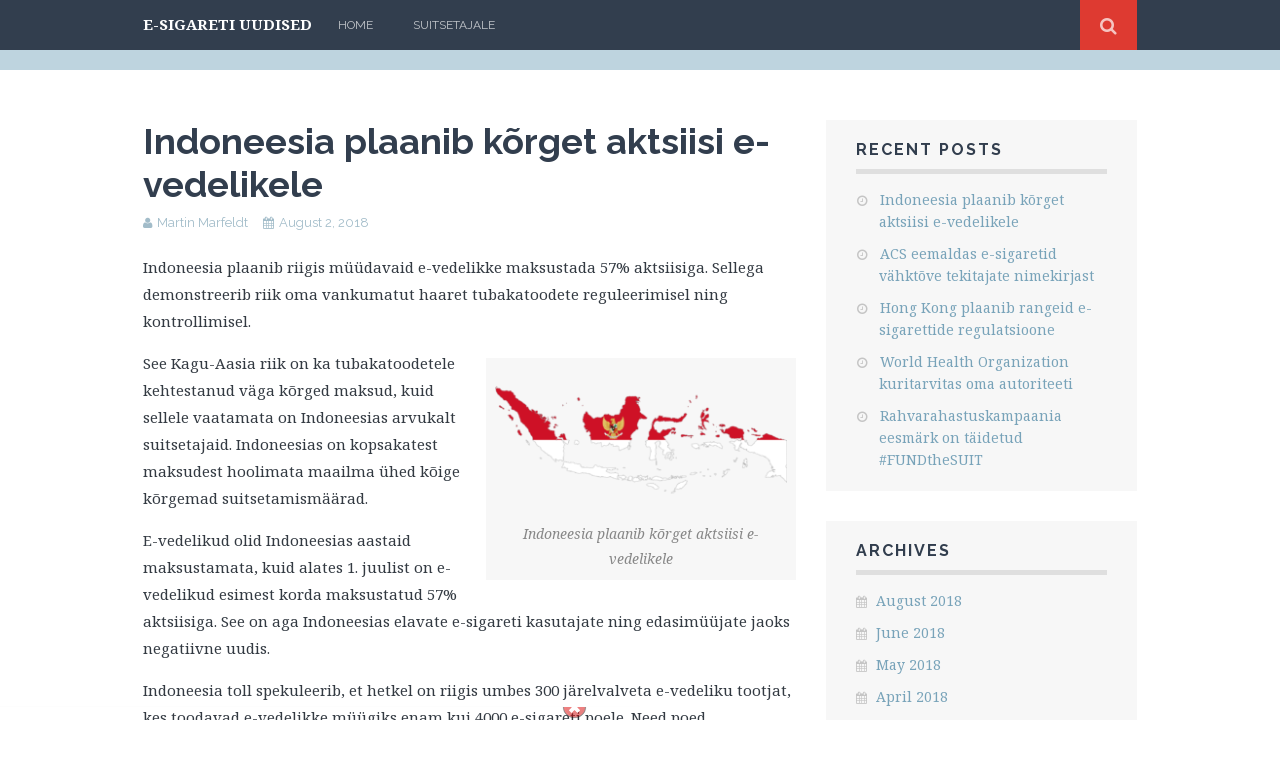

--- FILE ---
content_type: text/html; charset=UTF-8
request_url: http://e-sigaret.eu/indoneesia-plaanib-korget-aktsiisi-e-vedelikele/
body_size: 9828
content:
<!DOCTYPE html>
<html lang="en">
<head>
	<meta charset="UTF-8">
	<meta name="viewport" content="width=device-width, initial-scale=1">

	<title>Indoneesia plaanib kõrget aktsiisi e-vedelikele ning ohustab e-sigarettide kasutamist</title>

	<link rel="profile" href="http://gmpg.org/xfn/11">
	<link rel="pingback" href="http://e-sigaret.eu/xmlrpc.php">

<meta name='robots' content='max-image-preview:large' />
<script>document.documentElement.className = document.documentElement.className.replace("no-js","js");</script>

<!-- This site is optimized with the Yoast SEO plugin v12.8 - https://yoast.com/wordpress/plugins/seo/ -->
<meta name="description" content="Indoneesia plaanib riigis müüdavaid e-vedelikke maksustada 57% aktsiisiga. Sellega demonstreerib riik oma vankumatut haaret tubakatoodete reguleerimisel."/>
<meta name="robots" content="max-snippet:-1, max-image-preview:large, max-video-preview:-1"/>
<link rel="canonical" href="http://e-sigaret.eu/indoneesia-plaanib-korget-aktsiisi-e-vedelikele/" />
<meta property="og:locale" content="en_US" />
<meta property="og:type" content="article" />
<meta property="og:title" content="Indoneesia plaanib kõrget aktsiisi e-vedelikele ning ohustab e-sigarettide kasutamist" />
<meta property="og:description" content="Indoneesia plaanib riigis müüdavaid e-vedelikke maksustada 57% aktsiisiga. Sellega demonstreerib riik oma vankumatut haaret tubakatoodete reguleerimisel." />
<meta property="og:url" content="http://e-sigaret.eu/indoneesia-plaanib-korget-aktsiisi-e-vedelikele/" />
<meta property="og:site_name" content="E-sigareti uudised" />
<meta property="article:section" content="Uncategorized" />
<meta property="article:published_time" content="2018-08-02T12:06:15+00:00" />
<meta property="og:image" content="http://e-sigaret.eu/wp-content/uploads/2018/08/Indoneesia-plaanib-kõrget-aktsiisi-e-vedelikele-300x150.png" />
<script type='application/ld+json' class='yoast-schema-graph yoast-schema-graph--main'>{"@context":"https://schema.org","@graph":[{"@type":"WebSite","@id":"http://e-sigaret.eu/#website","url":"http://e-sigaret.eu/","name":"E-sigareti uudised","potentialAction":{"@type":"SearchAction","target":"http://e-sigaret.eu/?s={search_term_string}","query-input":"required name=search_term_string"}},{"@type":"ImageObject","@id":"http://e-sigaret.eu/indoneesia-plaanib-korget-aktsiisi-e-vedelikele/#primaryimage","url":"http://e-sigaret.eu/wp-content/uploads/2018/08/Indoneesia-plaanib-k\u00f5rget-aktsiisi-e-vedelikele.png","width":1280,"height":640,"caption":"Indoneesia plaanib k\u00f5rget aktsiisi e-vedelikele"},{"@type":"WebPage","@id":"http://e-sigaret.eu/indoneesia-plaanib-korget-aktsiisi-e-vedelikele/#webpage","url":"http://e-sigaret.eu/indoneesia-plaanib-korget-aktsiisi-e-vedelikele/","inLanguage":"en","name":"Indoneesia plaanib k\u00f5rget aktsiisi e-vedelikele ning ohustab e-sigarettide kasutamist","isPartOf":{"@id":"http://e-sigaret.eu/#website"},"primaryImageOfPage":{"@id":"http://e-sigaret.eu/indoneesia-plaanib-korget-aktsiisi-e-vedelikele/#primaryimage"},"datePublished":"2018-08-02T12:06:15+00:00","dateModified":"2018-08-02T12:06:15+00:00","author":{"@id":"http://e-sigaret.eu/#/schema/person/3183e8bc92b78ec84858977aef90a568"},"description":"Indoneesia plaanib riigis m\u00fc\u00fcdavaid e-vedelikke maksustada 57% aktsiisiga. Sellega demonstreerib riik oma vankumatut haaret tubakatoodete reguleerimisel."},{"@type":["Person"],"@id":"http://e-sigaret.eu/#/schema/person/3183e8bc92b78ec84858977aef90a568","name":"Martin Marfeldt","image":{"@type":"ImageObject","@id":"http://e-sigaret.eu/#authorlogo","url":"https://secure.gravatar.com/avatar/4819d3653e8d51b4a5777d0cfb03b477a3c762b1a728b316ac7184c482a0034b?s=96&d=mm&r=g","caption":"Martin Marfeldt"},"sameAs":[]}]}</script>
<!-- / Yoast SEO plugin. -->

<link rel='dns-prefetch' href='//platform-api.sharethis.com' />
<link rel='dns-prefetch' href='//fonts.googleapis.com' />
<link rel="alternate" type="application/rss+xml" title="E-sigareti uudised &raquo; Feed" href="http://e-sigaret.eu/feed/" />
<link rel="alternate" type="application/rss+xml" title="E-sigareti uudised &raquo; Comments Feed" href="http://e-sigaret.eu/comments/feed/" />
<link rel="alternate" type="application/rss+xml" title="E-sigareti uudised &raquo; Indoneesia plaanib kõrget aktsiisi e-vedelikele Comments Feed" href="http://e-sigaret.eu/indoneesia-plaanib-korget-aktsiisi-e-vedelikele/feed/" />
<link rel="alternate" title="oEmbed (JSON)" type="application/json+oembed" href="http://e-sigaret.eu/wp-json/oembed/1.0/embed?url=http%3A%2F%2Fe-sigaret.eu%2Findoneesia-plaanib-korget-aktsiisi-e-vedelikele%2F" />
<link rel="alternate" title="oEmbed (XML)" type="text/xml+oembed" href="http://e-sigaret.eu/wp-json/oembed/1.0/embed?url=http%3A%2F%2Fe-sigaret.eu%2Findoneesia-plaanib-korget-aktsiisi-e-vedelikele%2F&#038;format=xml" />
<style id='wp-img-auto-sizes-contain-inline-css' type='text/css'>
img:is([sizes=auto i],[sizes^="auto," i]){contain-intrinsic-size:3000px 1500px}
/*# sourceURL=wp-img-auto-sizes-contain-inline-css */
</style>
<style id='wp-emoji-styles-inline-css' type='text/css'>

	img.wp-smiley, img.emoji {
		display: inline !important;
		border: none !important;
		box-shadow: none !important;
		height: 1em !important;
		width: 1em !important;
		margin: 0 0.07em !important;
		vertical-align: -0.1em !important;
		background: none !important;
		padding: 0 !important;
	}
/*# sourceURL=wp-emoji-styles-inline-css */
</style>
<style id='wp-block-library-inline-css' type='text/css'>
:root{--wp-block-synced-color:#7a00df;--wp-block-synced-color--rgb:122,0,223;--wp-bound-block-color:var(--wp-block-synced-color);--wp-editor-canvas-background:#ddd;--wp-admin-theme-color:#007cba;--wp-admin-theme-color--rgb:0,124,186;--wp-admin-theme-color-darker-10:#006ba1;--wp-admin-theme-color-darker-10--rgb:0,107,160.5;--wp-admin-theme-color-darker-20:#005a87;--wp-admin-theme-color-darker-20--rgb:0,90,135;--wp-admin-border-width-focus:2px}@media (min-resolution:192dpi){:root{--wp-admin-border-width-focus:1.5px}}.wp-element-button{cursor:pointer}:root .has-very-light-gray-background-color{background-color:#eee}:root .has-very-dark-gray-background-color{background-color:#313131}:root .has-very-light-gray-color{color:#eee}:root .has-very-dark-gray-color{color:#313131}:root .has-vivid-green-cyan-to-vivid-cyan-blue-gradient-background{background:linear-gradient(135deg,#00d084,#0693e3)}:root .has-purple-crush-gradient-background{background:linear-gradient(135deg,#34e2e4,#4721fb 50%,#ab1dfe)}:root .has-hazy-dawn-gradient-background{background:linear-gradient(135deg,#faaca8,#dad0ec)}:root .has-subdued-olive-gradient-background{background:linear-gradient(135deg,#fafae1,#67a671)}:root .has-atomic-cream-gradient-background{background:linear-gradient(135deg,#fdd79a,#004a59)}:root .has-nightshade-gradient-background{background:linear-gradient(135deg,#330968,#31cdcf)}:root .has-midnight-gradient-background{background:linear-gradient(135deg,#020381,#2874fc)}:root{--wp--preset--font-size--normal:16px;--wp--preset--font-size--huge:42px}.has-regular-font-size{font-size:1em}.has-larger-font-size{font-size:2.625em}.has-normal-font-size{font-size:var(--wp--preset--font-size--normal)}.has-huge-font-size{font-size:var(--wp--preset--font-size--huge)}.has-text-align-center{text-align:center}.has-text-align-left{text-align:left}.has-text-align-right{text-align:right}.has-fit-text{white-space:nowrap!important}#end-resizable-editor-section{display:none}.aligncenter{clear:both}.items-justified-left{justify-content:flex-start}.items-justified-center{justify-content:center}.items-justified-right{justify-content:flex-end}.items-justified-space-between{justify-content:space-between}.screen-reader-text{border:0;clip-path:inset(50%);height:1px;margin:-1px;overflow:hidden;padding:0;position:absolute;width:1px;word-wrap:normal!important}.screen-reader-text:focus{background-color:#ddd;clip-path:none;color:#444;display:block;font-size:1em;height:auto;left:5px;line-height:normal;padding:15px 23px 14px;text-decoration:none;top:5px;width:auto;z-index:100000}html :where(.has-border-color){border-style:solid}html :where([style*=border-top-color]){border-top-style:solid}html :where([style*=border-right-color]){border-right-style:solid}html :where([style*=border-bottom-color]){border-bottom-style:solid}html :where([style*=border-left-color]){border-left-style:solid}html :where([style*=border-width]){border-style:solid}html :where([style*=border-top-width]){border-top-style:solid}html :where([style*=border-right-width]){border-right-style:solid}html :where([style*=border-bottom-width]){border-bottom-style:solid}html :where([style*=border-left-width]){border-left-style:solid}html :where(img[class*=wp-image-]){height:auto;max-width:100%}:where(figure){margin:0 0 1em}html :where(.is-position-sticky){--wp-admin--admin-bar--position-offset:var(--wp-admin--admin-bar--height,0px)}@media screen and (max-width:600px){html :where(.is-position-sticky){--wp-admin--admin-bar--position-offset:0px}}

/*# sourceURL=wp-block-library-inline-css */
</style><style id='global-styles-inline-css' type='text/css'>
:root{--wp--preset--aspect-ratio--square: 1;--wp--preset--aspect-ratio--4-3: 4/3;--wp--preset--aspect-ratio--3-4: 3/4;--wp--preset--aspect-ratio--3-2: 3/2;--wp--preset--aspect-ratio--2-3: 2/3;--wp--preset--aspect-ratio--16-9: 16/9;--wp--preset--aspect-ratio--9-16: 9/16;--wp--preset--color--black: #000000;--wp--preset--color--cyan-bluish-gray: #abb8c3;--wp--preset--color--white: #ffffff;--wp--preset--color--pale-pink: #f78da7;--wp--preset--color--vivid-red: #cf2e2e;--wp--preset--color--luminous-vivid-orange: #ff6900;--wp--preset--color--luminous-vivid-amber: #fcb900;--wp--preset--color--light-green-cyan: #7bdcb5;--wp--preset--color--vivid-green-cyan: #00d084;--wp--preset--color--pale-cyan-blue: #8ed1fc;--wp--preset--color--vivid-cyan-blue: #0693e3;--wp--preset--color--vivid-purple: #9b51e0;--wp--preset--gradient--vivid-cyan-blue-to-vivid-purple: linear-gradient(135deg,rgb(6,147,227) 0%,rgb(155,81,224) 100%);--wp--preset--gradient--light-green-cyan-to-vivid-green-cyan: linear-gradient(135deg,rgb(122,220,180) 0%,rgb(0,208,130) 100%);--wp--preset--gradient--luminous-vivid-amber-to-luminous-vivid-orange: linear-gradient(135deg,rgb(252,185,0) 0%,rgb(255,105,0) 100%);--wp--preset--gradient--luminous-vivid-orange-to-vivid-red: linear-gradient(135deg,rgb(255,105,0) 0%,rgb(207,46,46) 100%);--wp--preset--gradient--very-light-gray-to-cyan-bluish-gray: linear-gradient(135deg,rgb(238,238,238) 0%,rgb(169,184,195) 100%);--wp--preset--gradient--cool-to-warm-spectrum: linear-gradient(135deg,rgb(74,234,220) 0%,rgb(151,120,209) 20%,rgb(207,42,186) 40%,rgb(238,44,130) 60%,rgb(251,105,98) 80%,rgb(254,248,76) 100%);--wp--preset--gradient--blush-light-purple: linear-gradient(135deg,rgb(255,206,236) 0%,rgb(152,150,240) 100%);--wp--preset--gradient--blush-bordeaux: linear-gradient(135deg,rgb(254,205,165) 0%,rgb(254,45,45) 50%,rgb(107,0,62) 100%);--wp--preset--gradient--luminous-dusk: linear-gradient(135deg,rgb(255,203,112) 0%,rgb(199,81,192) 50%,rgb(65,88,208) 100%);--wp--preset--gradient--pale-ocean: linear-gradient(135deg,rgb(255,245,203) 0%,rgb(182,227,212) 50%,rgb(51,167,181) 100%);--wp--preset--gradient--electric-grass: linear-gradient(135deg,rgb(202,248,128) 0%,rgb(113,206,126) 100%);--wp--preset--gradient--midnight: linear-gradient(135deg,rgb(2,3,129) 0%,rgb(40,116,252) 100%);--wp--preset--font-size--small: 13px;--wp--preset--font-size--medium: 20px;--wp--preset--font-size--large: 36px;--wp--preset--font-size--x-large: 42px;--wp--preset--spacing--20: 0.44rem;--wp--preset--spacing--30: 0.67rem;--wp--preset--spacing--40: 1rem;--wp--preset--spacing--50: 1.5rem;--wp--preset--spacing--60: 2.25rem;--wp--preset--spacing--70: 3.38rem;--wp--preset--spacing--80: 5.06rem;--wp--preset--shadow--natural: 6px 6px 9px rgba(0, 0, 0, 0.2);--wp--preset--shadow--deep: 12px 12px 50px rgba(0, 0, 0, 0.4);--wp--preset--shadow--sharp: 6px 6px 0px rgba(0, 0, 0, 0.2);--wp--preset--shadow--outlined: 6px 6px 0px -3px rgb(255, 255, 255), 6px 6px rgb(0, 0, 0);--wp--preset--shadow--crisp: 6px 6px 0px rgb(0, 0, 0);}:where(.is-layout-flex){gap: 0.5em;}:where(.is-layout-grid){gap: 0.5em;}body .is-layout-flex{display: flex;}.is-layout-flex{flex-wrap: wrap;align-items: center;}.is-layout-flex > :is(*, div){margin: 0;}body .is-layout-grid{display: grid;}.is-layout-grid > :is(*, div){margin: 0;}:where(.wp-block-columns.is-layout-flex){gap: 2em;}:where(.wp-block-columns.is-layout-grid){gap: 2em;}:where(.wp-block-post-template.is-layout-flex){gap: 1.25em;}:where(.wp-block-post-template.is-layout-grid){gap: 1.25em;}.has-black-color{color: var(--wp--preset--color--black) !important;}.has-cyan-bluish-gray-color{color: var(--wp--preset--color--cyan-bluish-gray) !important;}.has-white-color{color: var(--wp--preset--color--white) !important;}.has-pale-pink-color{color: var(--wp--preset--color--pale-pink) !important;}.has-vivid-red-color{color: var(--wp--preset--color--vivid-red) !important;}.has-luminous-vivid-orange-color{color: var(--wp--preset--color--luminous-vivid-orange) !important;}.has-luminous-vivid-amber-color{color: var(--wp--preset--color--luminous-vivid-amber) !important;}.has-light-green-cyan-color{color: var(--wp--preset--color--light-green-cyan) !important;}.has-vivid-green-cyan-color{color: var(--wp--preset--color--vivid-green-cyan) !important;}.has-pale-cyan-blue-color{color: var(--wp--preset--color--pale-cyan-blue) !important;}.has-vivid-cyan-blue-color{color: var(--wp--preset--color--vivid-cyan-blue) !important;}.has-vivid-purple-color{color: var(--wp--preset--color--vivid-purple) !important;}.has-black-background-color{background-color: var(--wp--preset--color--black) !important;}.has-cyan-bluish-gray-background-color{background-color: var(--wp--preset--color--cyan-bluish-gray) !important;}.has-white-background-color{background-color: var(--wp--preset--color--white) !important;}.has-pale-pink-background-color{background-color: var(--wp--preset--color--pale-pink) !important;}.has-vivid-red-background-color{background-color: var(--wp--preset--color--vivid-red) !important;}.has-luminous-vivid-orange-background-color{background-color: var(--wp--preset--color--luminous-vivid-orange) !important;}.has-luminous-vivid-amber-background-color{background-color: var(--wp--preset--color--luminous-vivid-amber) !important;}.has-light-green-cyan-background-color{background-color: var(--wp--preset--color--light-green-cyan) !important;}.has-vivid-green-cyan-background-color{background-color: var(--wp--preset--color--vivid-green-cyan) !important;}.has-pale-cyan-blue-background-color{background-color: var(--wp--preset--color--pale-cyan-blue) !important;}.has-vivid-cyan-blue-background-color{background-color: var(--wp--preset--color--vivid-cyan-blue) !important;}.has-vivid-purple-background-color{background-color: var(--wp--preset--color--vivid-purple) !important;}.has-black-border-color{border-color: var(--wp--preset--color--black) !important;}.has-cyan-bluish-gray-border-color{border-color: var(--wp--preset--color--cyan-bluish-gray) !important;}.has-white-border-color{border-color: var(--wp--preset--color--white) !important;}.has-pale-pink-border-color{border-color: var(--wp--preset--color--pale-pink) !important;}.has-vivid-red-border-color{border-color: var(--wp--preset--color--vivid-red) !important;}.has-luminous-vivid-orange-border-color{border-color: var(--wp--preset--color--luminous-vivid-orange) !important;}.has-luminous-vivid-amber-border-color{border-color: var(--wp--preset--color--luminous-vivid-amber) !important;}.has-light-green-cyan-border-color{border-color: var(--wp--preset--color--light-green-cyan) !important;}.has-vivid-green-cyan-border-color{border-color: var(--wp--preset--color--vivid-green-cyan) !important;}.has-pale-cyan-blue-border-color{border-color: var(--wp--preset--color--pale-cyan-blue) !important;}.has-vivid-cyan-blue-border-color{border-color: var(--wp--preset--color--vivid-cyan-blue) !important;}.has-vivid-purple-border-color{border-color: var(--wp--preset--color--vivid-purple) !important;}.has-vivid-cyan-blue-to-vivid-purple-gradient-background{background: var(--wp--preset--gradient--vivid-cyan-blue-to-vivid-purple) !important;}.has-light-green-cyan-to-vivid-green-cyan-gradient-background{background: var(--wp--preset--gradient--light-green-cyan-to-vivid-green-cyan) !important;}.has-luminous-vivid-amber-to-luminous-vivid-orange-gradient-background{background: var(--wp--preset--gradient--luminous-vivid-amber-to-luminous-vivid-orange) !important;}.has-luminous-vivid-orange-to-vivid-red-gradient-background{background: var(--wp--preset--gradient--luminous-vivid-orange-to-vivid-red) !important;}.has-very-light-gray-to-cyan-bluish-gray-gradient-background{background: var(--wp--preset--gradient--very-light-gray-to-cyan-bluish-gray) !important;}.has-cool-to-warm-spectrum-gradient-background{background: var(--wp--preset--gradient--cool-to-warm-spectrum) !important;}.has-blush-light-purple-gradient-background{background: var(--wp--preset--gradient--blush-light-purple) !important;}.has-blush-bordeaux-gradient-background{background: var(--wp--preset--gradient--blush-bordeaux) !important;}.has-luminous-dusk-gradient-background{background: var(--wp--preset--gradient--luminous-dusk) !important;}.has-pale-ocean-gradient-background{background: var(--wp--preset--gradient--pale-ocean) !important;}.has-electric-grass-gradient-background{background: var(--wp--preset--gradient--electric-grass) !important;}.has-midnight-gradient-background{background: var(--wp--preset--gradient--midnight) !important;}.has-small-font-size{font-size: var(--wp--preset--font-size--small) !important;}.has-medium-font-size{font-size: var(--wp--preset--font-size--medium) !important;}.has-large-font-size{font-size: var(--wp--preset--font-size--large) !important;}.has-x-large-font-size{font-size: var(--wp--preset--font-size--x-large) !important;}
/*# sourceURL=global-styles-inline-css */
</style>

<style id='classic-theme-styles-inline-css' type='text/css'>
/*! This file is auto-generated */
.wp-block-button__link{color:#fff;background-color:#32373c;border-radius:9999px;box-shadow:none;text-decoration:none;padding:calc(.667em + 2px) calc(1.333em + 2px);font-size:1.125em}.wp-block-file__button{background:#32373c;color:#fff;text-decoration:none}
/*# sourceURL=/wp-includes/css/classic-themes.min.css */
</style>
<link rel='stylesheet' id='themememe-base-css' href='http://e-sigaret.eu/wp-content/themes/flato/css/base.css?ver=6.9' type='text/css' media='all' />
<link rel='stylesheet' id='themememe-icons-css' href='http://e-sigaret.eu/wp-content/themes/flato/css/font-awesome.min.css?ver=6.9' type='text/css' media='all' />
<link rel='stylesheet' id='themememe-fonts-css' href='//fonts.googleapis.com/css?family=Raleway%3A400%2C500%2C700%2C900%7CNoto+Serif%3A400%2C700%2C400italic%2C700italic&#038;subset=latin%2Clatin-ext&#038;ver=6.9' type='text/css' media='all' />
<link rel='stylesheet' id='themememe-style-css' href='http://e-sigaret.eu/wp-content/themes/flato/style.css?ver=6.9' type='text/css' media='all' />
<script type="text/javascript" src="http://e-sigaret.eu/wp-includes/js/jquery/jquery.min.js?ver=3.7.1" id="jquery-core-js"></script>
<script type="text/javascript" src="http://e-sigaret.eu/wp-includes/js/jquery/jquery-migrate.min.js?ver=3.4.1" id="jquery-migrate-js"></script>
<script type="text/javascript" src="http://e-sigaret.eu/wp-content/themes/flato/js/jquery.dropkick.min.js?ver=6.9" id="dropkick-js"></script>
<script type="text/javascript" src="http://e-sigaret.eu/wp-content/themes/flato/js/jquery.flexslider.min.js?ver=6.9" id="flexslider-js"></script>
<script type="text/javascript" src="//platform-api.sharethis.com/js/sharethis.js#product=ga" id="googleanalytics-platform-sharethis-js"></script>
<link rel="https://api.w.org/" href="http://e-sigaret.eu/wp-json/" /><link rel="alternate" title="JSON" type="application/json" href="http://e-sigaret.eu/wp-json/wp/v2/posts/207" /><link rel="EditURI" type="application/rsd+xml" title="RSD" href="http://e-sigaret.eu/xmlrpc.php?rsd" />
<meta name="generator" content="WordPress 6.9" />
<link rel='shortlink' href='http://e-sigaret.eu/?p=207' />
<!--[if lt IE 9]>
<script src="http://e-sigaret.eu/wp-content/themes/flato/js/ie/html5.js"></script>
<script src="http://e-sigaret.eu/wp-content/themes/flato/js/ie/selectivizr.js"></script>
<![endif]-->
<style type="text/css">.recentcomments a{display:inline !important;padding:0 !important;margin:0 !important;}</style><link rel='stylesheet' id='banner-css' href='http://e-sigaret.eu/wp-content/plugins/footer-pop-up-banner/css/banner.css?ver=6.9' type='text/css' media='all' />
</head>

<body class="wp-singular post-template-default single single-post postid-207 single-format-standard wp-theme-flato group-blog chrome">
		<div class="site-top">
		<div class="clearfix container">
			<nav class="site-menu" role="navigation" style="position:relative;">
				<div class="menu-toggle"><i class="fa fa-bars"></i></div>
				<div class="menu-text"></div>
				<b style="text-transform:uppercase;color:#fff;position:absolute;left:0;top:11px">E-sigareti uudised</b>
				<div class="clearfix menu-bar"><ul>
<li ><a href="http://e-sigaret.eu/">Home</a></li><li class="page_item page-item-19"><a href="http://e-sigaret.eu/suitsetajale/">Suitsetajale</a></li>
</ul></div>
			<!-- .site-menu --></nav>

			<div class="site-search">
				<div class="search-toggle"><i class="fa fa-search"></i></div>
				<div class="search-expand">
					<div class="search-expand-inner">
						<form role="search" method="get" class="search-form" action="http://e-sigaret.eu/">
	<div class="form-group">
		<input type="search" class="form-control" placeholder="Search &hellip;" value="" name="s" title="Search for:">
	</div>
	<div class="form-submit">
		<button type="submit" class="search-submit"><i class="fa fa-search"></i></button>
	</div>
</form>					</div>
				</div>
			<!-- .site-search --></div>
    	</div>
	<!-- .site-top --></div>

	<header class="site-header" role="banner">
		<div class="clearfix container">
			<div class="site-branding">
				<!---<a href="http://www.nicorex.eu/?utm_source=e-sigaret.eu&utm_medium=banner&utm_campaign=06-02-2015-üldine" target="_blank"><img src="http://e-sigaret.eu/wp-content/uploads/2015/02/nicorex_smart-ad-banner_100x200_est.png" alt="" border="0" style="width:100%;max-width:100%;"></a>-->
			</div>
		</div>
	<!-- .site-header --></header>

	<div class="site-main">
		<div class="clearfix container">
	<div class="row">
		<div class="col-md-8 content-area" role="main">

		
			<article id="post-207" class="clearfix post-207 post type-post status-publish format-standard hentry category-uncategorized">
	<header class="entry-header">
		<h1 class="entry-title">Indoneesia plaanib kõrget aktsiisi e-vedelikele</h1>

		<div class="entry-meta">
			<span class="byline"><i class="fa fa-user"></i><span class="author vcard"><a class="url fn n" href="http://e-sigaret.eu/author/martin/">Martin Marfeldt</a></span></span><span class="posted-on"><i class="fa fa-calendar"></i><a href="http://e-sigaret.eu/indoneesia-plaanib-korget-aktsiisi-e-vedelikele/" rel="bookmark"><time class="entry-date published" datetime="2018-08-02T12:06:15+00:00">August 2, 2018</time></a></span>
					<!-- .entry-meta --></div>
	<!-- .entry-header --></header>

	<div class="clearfix entry-content">
		<p>Indoneesia plaanib riigis müüdavaid e-vedelikke maksustada 57% aktsiisiga. Sellega demonstreerib riik oma vankumatut haaret tubakatoodete reguleerimisel ning kontrollimisel.</p>
<div id="attachment_208" style="width: 310px" class="wp-caption alignright"><a href="http://e-sigaret.eu/wp-content/uploads/2018/08/Indoneesia-plaanib-kõrget-aktsiisi-e-vedelikele.png"><img decoding="async" aria-describedby="caption-attachment-208" class="size-medium wp-image-208" src="http://e-sigaret.eu/wp-content/uploads/2018/08/Indoneesia-plaanib-kõrget-aktsiisi-e-vedelikele-300x150.png" alt="Indoneesia plaanib kõrget aktsiisi e-vedelikele" width="300" height="150" srcset="http://e-sigaret.eu/wp-content/uploads/2018/08/Indoneesia-plaanib-kõrget-aktsiisi-e-vedelikele-300x150.png 300w, http://e-sigaret.eu/wp-content/uploads/2018/08/Indoneesia-plaanib-kõrget-aktsiisi-e-vedelikele-768x384.png 768w, http://e-sigaret.eu/wp-content/uploads/2018/08/Indoneesia-plaanib-kõrget-aktsiisi-e-vedelikele-1024x512.png 1024w, http://e-sigaret.eu/wp-content/uploads/2018/08/Indoneesia-plaanib-kõrget-aktsiisi-e-vedelikele.png 1280w" sizes="(max-width: 300px) 100vw, 300px" /></a><p id="caption-attachment-208" class="wp-caption-text">Indoneesia plaanib kõrget aktsiisi e-vedelikele</p></div>
<p>See Kagu-Aasia riik on ka tubakatoodetele kehtestanud väga kõrged maksud, kuid sellele vaatamata on Indoneesias arvukalt suitsetajaid. Indoneesias on kopsakatest maksudest hoolimata maailma ühed kõige kõrgemad suitsetamismäärad.</p>
<p>E-vedelikud olid Indoneesias aastaid maksustamata, kuid alates 1. juulist on e-vedelikud esimest korda maksustatud 57% aktsiisiga. See on aga Indoneesias elavate e-sigareti kasutajate ning edasimüüjate jaoks negatiivne uudis.</p>
<p>Indoneesia toll spekuleerib, et hetkel on riigis umbes 300 järelvalveta e-vedeliku tootjat, kes toodavad e-vedelikke müügiks enam kui 4000 e-sigareti poele. Need poed teenindavad umbes 900,000 e-sigareti kasutajat.</p>
<p>Tolli- ja Aktsiisibüroo ametnik Sunaryo sõnul on 57% aktsiis e-vedelikele kõigest laiendus hetkel kehtivate tubakatoodete maksudele.</p>
<p>Tubakast tulenevad maksud on Indoneesiale märkimisväärsed tuluallikad ning e-vedeliku maksustamine lihtsalt suurendab seda. Selle aasta aktsiisimaksude eesmärgiks on 155.4 triljonit Rupiaht ehk $11.20 miljardit USD. Värske e-vedelike aktsiis peaks riigile sisse tooma umbkaudselt 100-200 miljardit rupiaht aastas.</p>
<p>Sedavõrd kõrge aktsiis mõjutab negatiivselt nii e-sigareti kasutajaid, edasimüüjaid kui ka hetkel suitsetavaid inimesi, kes suitsetamisest tänu kõrgetele e-vedelike hindadele loobuda ei saa. Samuti muudab see e-sigareti tarbimise kallimaks kui suitsetamise. Sellist tendentsi võib märgata ka teistes riikides nagu näiteks Eestis. Kui riik otsustab e-vedelikke maksustada niivõrd kõrgelt, et need kallimaks, kui tavasigaretid muutuvad, siis võivad tagajärjed olla üsna traagilised.</p>
			<!-- .entry-content --></div>

	<footer class="entry-meta entry-footer">
					
					
		<span class="bookmark-link">
			<i class="fa fa-bookmark"></i>
			<a href="http://e-sigaret.eu/indoneesia-plaanib-korget-aktsiisi-e-vedelikele/" rel="bookmark">Bookmark</a>		</span>

			<!-- .entry-footer --></footer>
<!-- #post-207 --></article>
				<nav id="nav-below" class="clearfix post-navigation" role="navigation">
	
		<div class="nav-previous"><a href="http://e-sigaret.eu/acs-eemaldas-e-sigaretid-vahktove-tekitajate-nimekirjast/" rel="prev"><span class="meta-nav"><i class="fa fa-chevron-left"></i> Previous Article</span> ACS eemaldas e-sigaretid vähktõve tekitajate nimekirjast</a></div>		
	
	</nav><!-- #nav-below -->
	
			
		
		<!-- .content-area --></div>

			<div class="col-md-4 site-sidebar" role="complementary">
				
		<aside id="recent-posts-2" class="widget widget_recent_entries">
		<h3 class="widget-title">Recent Posts</h3>
		<ul>
											<li>
					<a href="http://e-sigaret.eu/indoneesia-plaanib-korget-aktsiisi-e-vedelikele/" aria-current="page">Indoneesia plaanib kõrget aktsiisi e-vedelikele</a>
									</li>
											<li>
					<a href="http://e-sigaret.eu/acs-eemaldas-e-sigaretid-vahktove-tekitajate-nimekirjast/">ACS eemaldas e-sigaretid vähktõve tekitajate nimekirjast</a>
									</li>
											<li>
					<a href="http://e-sigaret.eu/hong-kong-plaanib-rangeid-e-sigarettide-regulatsioone/">Hong Kong plaanib rangeid e-sigarettide regulatsioone</a>
									</li>
											<li>
					<a href="http://e-sigaret.eu/world-health-organization-kuritarvitas-oma-autoriteeti/">World Health Organization kuritarvitas oma autoriteeti</a>
									</li>
											<li>
					<a href="http://e-sigaret.eu/rahvarahastuskampaania-eesmark-on-taidetud-fundthesuit/">Rahvarahastuskampaania eesmärk on täidetud #FUNDtheSUIT</a>
									</li>
					</ul>

		</aside><aside id="archives-2" class="widget widget_archive"><h3 class="widget-title">Archives</h3>
			<ul>
					<li><a href='http://e-sigaret.eu/2018/08/'>August 2018</a></li>
	<li><a href='http://e-sigaret.eu/2018/06/'>June 2018</a></li>
	<li><a href='http://e-sigaret.eu/2018/05/'>May 2018</a></li>
	<li><a href='http://e-sigaret.eu/2018/04/'>April 2018</a></li>
	<li><a href='http://e-sigaret.eu/2018/03/'>March 2018</a></li>
	<li><a href='http://e-sigaret.eu/2018/02/'>February 2018</a></li>
	<li><a href='http://e-sigaret.eu/2018/01/'>January 2018</a></li>
	<li><a href='http://e-sigaret.eu/2017/12/'>December 2017</a></li>
	<li><a href='http://e-sigaret.eu/2017/11/'>November 2017</a></li>
	<li><a href='http://e-sigaret.eu/2017/10/'>October 2017</a></li>
	<li><a href='http://e-sigaret.eu/2017/09/'>September 2017</a></li>
	<li><a href='http://e-sigaret.eu/2017/08/'>August 2017</a></li>
	<li><a href='http://e-sigaret.eu/2017/03/'>March 2017</a></li>
	<li><a href='http://e-sigaret.eu/2016/03/'>March 2016</a></li>
	<li><a href='http://e-sigaret.eu/2015/04/'>April 2015</a></li>
	<li><a href='http://e-sigaret.eu/2015/03/'>March 2015</a></li>
	<li><a href='http://e-sigaret.eu/2014/12/'>December 2014</a></li>
			</ul>

			</aside><aside id="categories-2" class="widget widget_categories"><h3 class="widget-title">Categories</h3>
			<ul>
					<li class="cat-item cat-item-1"><a href="http://e-sigaret.eu/category/uncategorized/">Uncategorized</a>
</li>
			</ul>

			</aside><aside id="recent-comments-2" class="widget widget_recent_comments"><h3 class="widget-title">Recent Comments</h3><ul id="recentcomments"><li class="recentcomments"><span class="comment-author-link">Veipar</span> on <a href="http://e-sigaret.eu/e-sigaret_tide-toetajad-soovivad-petitsiooniga-jaburatest-piiragutest-paaseda/#comment-546">E-sigarettide toetajad soovivad petitsiooniga jaburatest piiragutest pääseda</a></li></ul></aside><aside id="meta-2" class="widget widget_meta"><h3 class="widget-title">Meta</h3>
		<ul>
						<li><a rel="nofollow" href="http://e-sigaret.eu/wp-login.php">Log in</a></li>
			<li><a href="http://e-sigaret.eu/feed/">Entries feed</a></li>
			<li><a href="http://e-sigaret.eu/comments/feed/">Comments feed</a></li>

			<li><a href="https://wordpress.org/">WordPress.org</a></li>
		</ul>

		</aside>	<!-- .site-sidebar --></div>	</div>

		</div>
	<!-- .site-main --></div>

	

	<footer class="site-footer" role="contentinfo">
		<div class="clearfix container">
				<div class="row">
					<div class="col-sm-6 site-info">
						&copy; 2026 E-sigareti uudised. All rights reserved.
					<!-- .site-info --></div>

					<div class="col-sm-6 site-credit">
						<a href="http://www.themememe.com/flato">Flato</a> by ThemeMeme
					<!-- .site-credit --></div>
				</div>
		</div>
	<!-- .site-footer --></footer>

<script type="speculationrules">
{"prefetch":[{"source":"document","where":{"and":[{"href_matches":"/*"},{"not":{"href_matches":["/wp-*.php","/wp-admin/*","/wp-content/uploads/*","/wp-content/*","/wp-content/plugins/*","/wp-content/themes/flato/*","/*\\?(.+)"]}},{"not":{"selector_matches":"a[rel~=\"nofollow\"]"}},{"not":{"selector_matches":".no-prefetch, .no-prefetch a"}}]},"eagerness":"conservative"}]}
</script>
<script language="javascript">

   var fpub_delay = 2;
   var fpub_persist = 20;

</script>

<div id="fpub-popup" class="trg-overlay hide small" style="background-color: <br />
<b>Warning</b>:  A non-numeric value encountered in <b>/data01/virt29284/domeenid/www.e-sigaret.eu/htdocs/wp-content/plugins/footer-pop-up-banner/templates/banner.php</b> on line <b>8</b><br />
rgb(255,255,255); border-top: 1px solid #fcfcfc">
         <img src="http://e-sigaret.eu/wp-content/plugins/footer-pop-up-banner/images/close.png" class="close-overlay" />
      
      <a href="" target="_blank" >
      <img src="" height="" width="" />
   </a>
</div><script>
    jQuery(document).ready(function () {
		jQuery.post('http://e-sigaret.eu?ga_action=googleanalytics_get_script', {action: 'googleanalytics_get_script'}, function(response) {
			var s = document.createElement("script");
			s.type = "text/javascript";
			s.innerHTML = response;
			jQuery("head").append(s);
		});
    });
</script><script type="text/javascript" src="http://e-sigaret.eu/wp-content/themes/flato/js/scripts.js?ver=6.9" id="themememe-scripts-js"></script>
<script type="text/javascript" src="http://e-sigaret.eu/wp-includes/js/jquery/ui/core.min.js?ver=1.13.3" id="jquery-ui-core-js"></script>
<script type="text/javascript" src="http://e-sigaret.eu/wp-content/plugins/footer-pop-up-banner/js/banner.js?ver=1768741127" id="-js"></script>
<script id="wp-emoji-settings" type="application/json">
{"baseUrl":"https://s.w.org/images/core/emoji/17.0.2/72x72/","ext":".png","svgUrl":"https://s.w.org/images/core/emoji/17.0.2/svg/","svgExt":".svg","source":{"concatemoji":"http://e-sigaret.eu/wp-includes/js/wp-emoji-release.min.js?ver=6.9"}}
</script>
<script type="module">
/* <![CDATA[ */
/*! This file is auto-generated */
const a=JSON.parse(document.getElementById("wp-emoji-settings").textContent),o=(window._wpemojiSettings=a,"wpEmojiSettingsSupports"),s=["flag","emoji"];function i(e){try{var t={supportTests:e,timestamp:(new Date).valueOf()};sessionStorage.setItem(o,JSON.stringify(t))}catch(e){}}function c(e,t,n){e.clearRect(0,0,e.canvas.width,e.canvas.height),e.fillText(t,0,0);t=new Uint32Array(e.getImageData(0,0,e.canvas.width,e.canvas.height).data);e.clearRect(0,0,e.canvas.width,e.canvas.height),e.fillText(n,0,0);const a=new Uint32Array(e.getImageData(0,0,e.canvas.width,e.canvas.height).data);return t.every((e,t)=>e===a[t])}function p(e,t){e.clearRect(0,0,e.canvas.width,e.canvas.height),e.fillText(t,0,0);var n=e.getImageData(16,16,1,1);for(let e=0;e<n.data.length;e++)if(0!==n.data[e])return!1;return!0}function u(e,t,n,a){switch(t){case"flag":return n(e,"\ud83c\udff3\ufe0f\u200d\u26a7\ufe0f","\ud83c\udff3\ufe0f\u200b\u26a7\ufe0f")?!1:!n(e,"\ud83c\udde8\ud83c\uddf6","\ud83c\udde8\u200b\ud83c\uddf6")&&!n(e,"\ud83c\udff4\udb40\udc67\udb40\udc62\udb40\udc65\udb40\udc6e\udb40\udc67\udb40\udc7f","\ud83c\udff4\u200b\udb40\udc67\u200b\udb40\udc62\u200b\udb40\udc65\u200b\udb40\udc6e\u200b\udb40\udc67\u200b\udb40\udc7f");case"emoji":return!a(e,"\ud83e\u1fac8")}return!1}function f(e,t,n,a){let r;const o=(r="undefined"!=typeof WorkerGlobalScope&&self instanceof WorkerGlobalScope?new OffscreenCanvas(300,150):document.createElement("canvas")).getContext("2d",{willReadFrequently:!0}),s=(o.textBaseline="top",o.font="600 32px Arial",{});return e.forEach(e=>{s[e]=t(o,e,n,a)}),s}function r(e){var t=document.createElement("script");t.src=e,t.defer=!0,document.head.appendChild(t)}a.supports={everything:!0,everythingExceptFlag:!0},new Promise(t=>{let n=function(){try{var e=JSON.parse(sessionStorage.getItem(o));if("object"==typeof e&&"number"==typeof e.timestamp&&(new Date).valueOf()<e.timestamp+604800&&"object"==typeof e.supportTests)return e.supportTests}catch(e){}return null}();if(!n){if("undefined"!=typeof Worker&&"undefined"!=typeof OffscreenCanvas&&"undefined"!=typeof URL&&URL.createObjectURL&&"undefined"!=typeof Blob)try{var e="postMessage("+f.toString()+"("+[JSON.stringify(s),u.toString(),c.toString(),p.toString()].join(",")+"));",a=new Blob([e],{type:"text/javascript"});const r=new Worker(URL.createObjectURL(a),{name:"wpTestEmojiSupports"});return void(r.onmessage=e=>{i(n=e.data),r.terminate(),t(n)})}catch(e){}i(n=f(s,u,c,p))}t(n)}).then(e=>{for(const n in e)a.supports[n]=e[n],a.supports.everything=a.supports.everything&&a.supports[n],"flag"!==n&&(a.supports.everythingExceptFlag=a.supports.everythingExceptFlag&&a.supports[n]);var t;a.supports.everythingExceptFlag=a.supports.everythingExceptFlag&&!a.supports.flag,a.supports.everything||((t=a.source||{}).concatemoji?r(t.concatemoji):t.wpemoji&&t.twemoji&&(r(t.twemoji),r(t.wpemoji)))});
//# sourceURL=http://e-sigaret.eu/wp-includes/js/wp-emoji-loader.min.js
/* ]]> */
</script>
<!--[if lt IE 9]>
<script src="http://e-sigaret.eu/wp-content/themes/flato/js/ie/respond.js"></script>
<![endif]-->

</body>
</html>

--- FILE ---
content_type: text/plain
request_url: https://www.google-analytics.com/j/collect?v=1&_v=j102&a=1629422957&t=pageview&_s=1&dl=http%3A%2F%2Fe-sigaret.eu%2Findoneesia-plaanib-korget-aktsiisi-e-vedelikele%2F&ul=en-us%40posix&dt=Indoneesia%20plaanib%20k%C3%B5rget%20aktsiisi%20e-vedelikele%20ning%20ohustab%20e-sigarettide%20kasutamist&sr=1280x720&vp=1280x720&_u=IEBAAEABAAAAACAAI~&jid=2092255677&gjid=547864442&cid=482489209.1768741128&tid=UA-42626252-1&_gid=1265559325.1768741128&_r=1&_slc=1&z=1233806244
body_size: -284
content:
2,cG-TSS7GV9RKJ